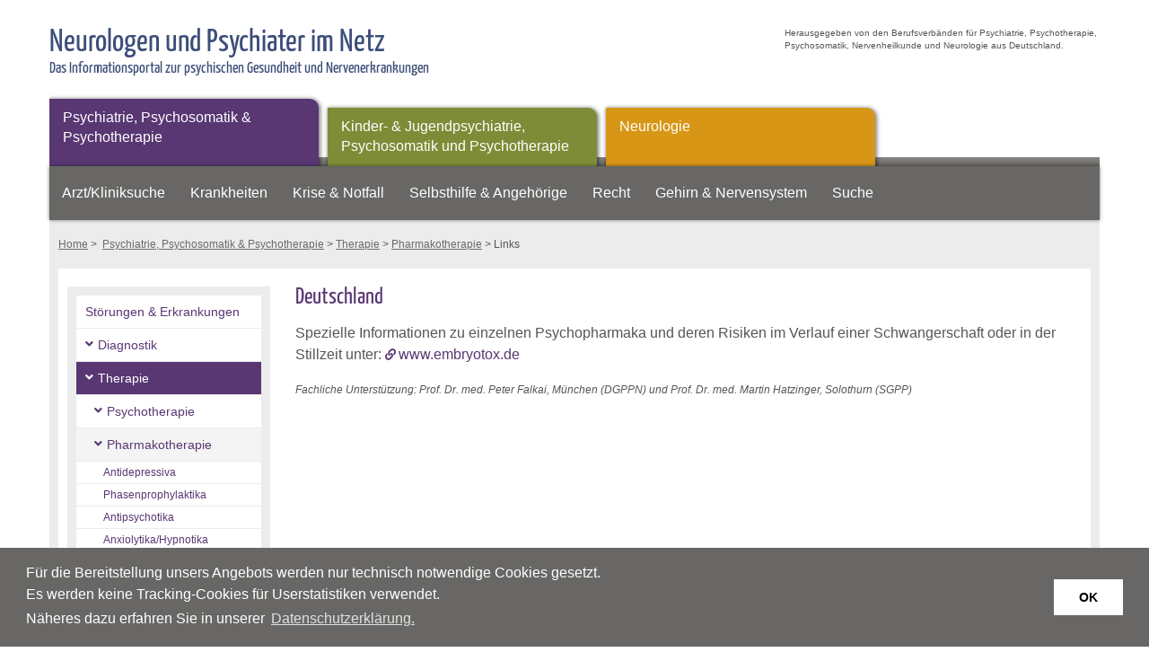

--- FILE ---
content_type: text/html; charset=utf-8
request_url: https://www.neurologen-und-psychiater-im-netz.org/psychiatrie-psychosomatik-psychotherapie/therapie/pharmakotherapie/links/
body_size: 5355
content:
<!DOCTYPE html>
<html dir="ltr" lang="de-de">
<head>

<meta charset="utf-8">
<!-- 
	This website is powered by TYPO3 - inspiring people to share!
	TYPO3 is a free open source Content Management Framework initially created by Kasper Skaarhoj and licensed under GNU/GPL.
	TYPO3 is copyright 1998-2026 of Kasper Skaarhoj. Extensions are copyright of their respective owners.
	Information and contribution at https://typo3.org/
-->




<meta name="generator" content="TYPO3 CMS">
<meta name="robots" content="index, follow">
<meta name="viewport" content="width=device-width, initial-scale=1.0, maximum-scale=5.0, user-scalable=yes">
<meta name="twitter:card" content="summary">
<meta name="revisit-after" content="3 days">


<link rel="stylesheet" type="text/css" href="https://www.neurologen-und-psychiater-im-netz.org/typo3temp/assets/compressed/merged-07766a8c4ca4513660429a2f0a698139-904d294c13c1ec23de67ee3035457c70.css.gzip?1637658068" media="all">
<link rel="stylesheet" type="text/css" href="https://www.neurologen-und-psychiater-im-netz.org/typo3temp/assets/compressed/merged-42f2a2b0ad73d3b1da8c51371461ba10-b99e6944ab210d80475c6a8fa42e29a2.css.gzip?1744368512" media="screen">
<link rel="stylesheet" type="text/css" href="https://www.neurologen-und-psychiater-im-netz.org/typo3temp/assets/compressed/merged-045ec914837f56fcf939fee42ba63abb-eb87529687aa394a1dd4aa8a4bb1f4f3.css.gzip?1637657271" media="only screen and (min-width: 0px) and (max-width: 950px)">






<title> Links &raquo;  Pharmakotherapie &raquo;  Therapie &raquo;  Psychiatrie, Psychosomatik &amp; Psychotherapie &raquo;  Neurologen und Psychiater im Netz &raquo; </title>
<link rel="canonical" href="https://www.neurologen-und-psychiater-im-netz.org/psychiatrie-psychosomatik-psychotherapie/therapie/pharmakotherapie/links/">
</head>
<body>
<div id="headerwrapper" role="banner">
  <div class="topheader">
    <a href="https://www.neurologen-und-psychiater-im-netz.org/" title="Neurologen und Psychiater im Netz">
      <div class="headertitle">
        <div class="headertext">
        	<h5>Neurologen und Psychiater im Netz</h5>
        	<p>Das Informationsportal zur psychischen Gesundheit und Nervenerkrankungen</p>
        </div>
      </div>
     </a>
    <div class="herausgeber">
     <p>Herausgegeben von den Berufsverb&auml;nden f&uuml;r Psychiatrie, Psychotherapie, Psychosomatik, Nervenheilkunde und Neurologie aus Deutschland.</p></div>
</div> 
<div id="navwrapper" style="position:relative;">
  <div class="catnav" role="navigation" aria-label="Navigation Hauptkategorien"><ul><li class="psych active"><a href="/psychiatrie-psychosomatik-psychotherapie/" title="Psychiatrie, Psychosomatik &amp; Psychotherapie">Psychiatrie, Psychosomatik &amp; Psychotherapie</a></li><li class="kpsych"><a href="/kinder-jugendpsychiatrie-psychosomatik-und-psychotherapie/" title="Kinder- &amp; Jugendpsychiatrie, Psychosomatik und Psychotherapie">Kinder- &amp; Jugendpsychiatrie, Psychosomatik und Psychotherapie</a></li><li class="neuro"><a href="/neurologie/" title="Neurologie">Neurologie</a></li></ul></div>
  <div id="nav" role="navigation" aria-label="Navigation Themen">
    <ul><li><a href="https://www.neurologen-und-psychiater-im-netz.org/aerzte/suche.html" target="_blank" title="Arzt/Kliniksuche">Arzt/Kliniksuche</a></li><li><a href="/krankheiten/" title="Krankheiten">Krankheiten</a></li><li><a href="/krise-notfall/akute-psychische-krise/" title="Krise &amp; Notfall">Krise &amp; Notfall</a></li><li><a href="/selbsthilfe-angehoerige/selbsthilfe/" title="Selbsthilfe &amp; Angeh&ouml;rige">Selbsthilfe &amp; Angeh&ouml;rige</a></li><li><a href="/recht/" title="Recht">Recht</a></li><li><a href="/gehirn-nervensystem/" title="Gehirn &amp; Nervensystem">Gehirn &amp; Nervensystem</a></li><li><a href="/suche/" title="Suche">Suche</a></li></ul>
  </div>
  <div id="mobnav">
    <ul id="menu"><li class="active"><a href="/psychiatrie-psychosomatik-psychotherapie/" title="Psychiatrie, Psychosomatik &amp; Psychotherapie">Psychiatrie, Psychosomatik &amp; Psychotherapie</a><ul><li><a href="/psychiatrie-psychosomatik-psychotherapie/stoerungen-erkrankungen/">St&ouml;rungen &amp; Erkrankungen</a></li><li><a href="/psychiatrie-psychosomatik-psychotherapie/diagnostik/">Diagnostik</a><ul><li><a href="/psychiatrie-psychosomatik-psychotherapie/diagnostik/psychiatrisch-psychotherapeutisches-gespraech/">Psychiatrisch-Psychotherapeutisches Gespr&auml;ch</a></li><li><a href="/psychiatrie-psychosomatik-psychotherapie/diagnostik/koerperliche-untersuchung/">K&ouml;rperliche Untersuchung</a></li><li><a href="/psychiatrie-psychosomatik-psychotherapie/diagnostik/zusatzdiagnostik/">Zusatzdiagnostik</a></li></ul></li><li class="active2"><a href="/psychiatrie-psychosomatik-psychotherapie/therapie/" title="Therapie">Therapie</a><ul><li><a href="/psychiatrie-psychosomatik-psychotherapie/therapie/psychotherapie/">Psychotherapie</a></li><li class="active3"><a href="/psychiatrie-psychosomatik-psychotherapie/therapie/pharmakotherapie/" title="Pharmakotherapie">Pharmakotherapie</a></li><li><a href="/psychiatrie-psychosomatik-psychotherapie/therapie/psychoedukation/">Psychoedukation</a></li><li><a href="/psychiatrie-psychosomatik-psychotherapie/therapie/soziotherapie/">Soziotherapie</a></li><li><a href="/psychiatrie-psychosomatik-psychotherapie/therapie/entspannungsverfahren/">Entspannungsverfahren</a></li><li><a href="/psychiatrie-psychosomatik-psychotherapie/therapie/ergotherapie/">Ergotherapie</a></li></ul></li><li><a href="/psychiatrie-psychosomatik-psychotherapie/risikofaktoren/">Risikofaktoren</a><ul><li><a href="/psychiatrie-psychosomatik-psychotherapie/risikofaktoren/arbeitsleben/">Arbeitsleben</a></li><li><a href="/psychiatrie-psychosomatik-psychotherapie/risikofaktoren/alter/">Alter</a></li><li><a href="/psychiatrie-psychosomatik-psychotherapie/risikofaktoren/traumata-schwere-belastungen/">Traumata &amp; schwere Belastungen</a></li></ul></li><li><a href="/psychiatrie-psychosomatik-psychotherapie/news-archiv/">News-Archiv</a></li><li><a href="/psychiatrie-psychosomatik-psychotherapie/ratgeber-archiv/">Ratgeber-Archiv</a></li></ul></li><li><a href="/kinder-jugendpsychiatrie-psychosomatik-und-psychotherapie/">Kinder- &amp; Jugendpsychiatrie, Psychosomatik und Psychotherapie</a><ul><li><a href="/kinder-jugendpsychiatrie-psychosomatik-und-psychotherapie/stoerungen-erkrankungen/">St&ouml;rungen &amp; Erkrankungen</a><ul><li><a href="/kinder-jugendpsychiatrie-psychosomatik-und-psychotherapie/stoerungen-erkrankungen/magersucht-anorexia-nervosa/was-ist-magersucht/">Anorexia nervosa (Magersucht)</a></li><li><a href="/kinder-jugendpsychiatrie-psychosomatik-und-psychotherapie/stoerungen-erkrankungen/magersucht-anorexia-nervosa/was-ist-magersucht/">Magersucht (Anorexia nervosa)</a></li></ul></li><li><a href="/kinder-jugendpsychiatrie-psychosomatik-und-psychotherapie/diagnostik/">Diagnostik</a><ul><li><a href="/kinder-jugendpsychiatrie-psychosomatik-und-psychotherapie/diagnostik/vorgeschichte-anamnese/">Vorgeschichte (Anamnese)</a></li><li><a href="/kinder-jugendpsychiatrie-psychosomatik-und-psychotherapie/diagnostik/psychischer-befund/">Psychischer Befund</a></li><li><a href="/kinder-jugendpsychiatrie-psychosomatik-und-psychotherapie/diagnostik/frageboegen-und-test/">Frageb&ouml;gen und Test</a></li><li><a href="/kinder-jugendpsychiatrie-psychosomatik-und-psychotherapie/diagnostik/koerperliche-untersuchung/">K&ouml;rperliche Untersuchung</a></li></ul></li><li><a href="/kinder-jugendpsychiatrie-psychosomatik-und-psychotherapie/therapie/">Therapie</a><ul><li><a href="/kinder-jugendpsychiatrie-psychosomatik-und-psychotherapie/therapie/psychotherapie/">Psychotherapie</a></li></ul></li><li><a href="/kinder-jugendpsychiatrie-psychosomatik-und-psychotherapie/risikofaktoren/">Risikofaktoren</a><ul><li><a href="/kinder-jugendpsychiatrie-psychosomatik-und-psychotherapie/risikofaktoren/alkohol-und-drogenkonsum-in-der-familie/">Alkohol- und Drogenkonsum in der Familie</a></li><li><a href="/kinder-jugendpsychiatrie-psychosomatik-und-psychotherapie/risikofaktoren/psychische-erkrankung-bei-eltern/">Psychische Erkrankung bei Eltern</a></li><li><a href="/kinder-jugendpsychiatrie-psychosomatik-und-psychotherapie/risikofaktoren/sexueller-missbrauch/">Sexueller Missbrauch</a></li><li><a href="/kinder-jugendpsychiatrie-psychosomatik-und-psychotherapie/risikofaktoren/trennung/scheidung/">Trennung/Scheidung</a></li></ul></li><li><a href="/kinder-jugendpsychiatrie-psychosomatik-und-psychotherapie/warnzeichen/">Warnzeichen</a><ul><li><a href="/kinder-jugendpsychiatrie-psychosomatik-und-psychotherapie/warnzeichen/adoleszenz-adoleszenzkrisen/">Adoleszenz &amp; Adoleszenzkrisen</a></li><li><a href="/kinder-jugendpsychiatrie-psychosomatik-und-psychotherapie/warnzeichen/aengstlichkeit-anzeichen-fuer-behandlungsbeduerftige-aengste/">&Auml;ngstlichkeit &amp; Anzeichen f&uuml;r behandlungsbed&uuml;rftige &Auml;ngste</a></li><li><a href="/kinder-jugendpsychiatrie-psychosomatik-und-psychotherapie/warnzeichen/alkohol-und/oder-drogenkonsum/">Alkohol- und/oder Drogenkonsum</a></li><li><a href="/kinder-jugendpsychiatrie-psychosomatik-und-psychotherapie/warnzeichen/selbstverletzendes-verhalten-svv/">Selbstverletzendes Verhalten (SVV)</a></li><li><a href="/kinder-jugendpsychiatrie-psychosomatik-und-psychotherapie/warnzeichen/suizidabsichten-suizidversuch/">Suizidabsichten &amp; Suizidversuch</a></li></ul></li><li><a href="/kinder-jugendpsychiatrie-psychosomatik-und-psychotherapie/news-archiv/">News-Archiv</a></li><li><a href="/kinder-jugendpsychiatrie-psychosomatik-und-psychotherapie/ratgeber-archiv/">Ratgeber-Archiv</a></li></ul></li><li><a href="/neurologie/">Neurologie</a><ul><li><a href="/neurologie/erkrankungen/">Erkrankungen</a></li><li><a href="/neurologie/diagnostik/">Diagnostik</a><ul><li><a href="/neurologie/diagnostik/zusatzuntersuchungen/">Zusatzuntersuchungen</a></li></ul></li><li><a href="/neurologie/news-archiv/">News-Archiv</a></li><li><a href="/neurologie/ratgeber-archiv/">Ratgeber-Archiv</a></li></ul></li><li><a href="https://www.neurologen-und-psychiater-im-netz.org/aerzte/suche.html" target="_blank" style="background-image: none;" title="Arzt/Kliniksuche">Arzt/Kliniksuche</a></li><li><a href="/krankheiten/" style="background-image: none;" title="Krankheiten">Krankheiten</a></li><li><a href="/krise-notfall/akute-psychische-krise/">Krise &amp; Notfall</a><ul><li><a href="/krise-notfall/akute-psychische-krise/">Akute Psychische Krise</a></li><li><a href="/krise-notfall/suizid/">Suizid</a><ul><li><a href="/krise-notfall/suizid/akute-suizidgefahr/">Akute Suizidgefahr</a></li><li><a href="/krise-notfall/suizid/verdacht-auf-suizidgefaehrdung/">Verdacht auf Suizidgef&auml;hrdung</a></li></ul></li><li><a href="/krise-notfall/schlaganfall/">Schlaganfall</a></li><li><a href="/krise-notfall/apotheken-notdienste/">Apotheken-Notdienste</a></li><li><a href="/krise-notfall/links/">Links</a></li></ul></li><li><a href="/selbsthilfe-angehoerige/selbsthilfe/">Selbsthilfe &amp; Angeh&ouml;rige</a><ul><li><a href="/selbsthilfe-angehoerige/selbsthilfe/">Selbsthilfe</a><ul><li><a href="/selbsthilfe-angehoerige/selbsthilfe/persoenliche-selbsthilfe/">Pers&ouml;nliche Selbsthilfe</a></li><li><a href="/selbsthilfe-angehoerige/selbsthilfe/selbsthilfegruppen/">Selbsthilfegruppen</a></li></ul></li><li><a href="/selbsthilfe-angehoerige/angehoerige/">Angeh&ouml;rige</a></li><li><a href="/selbsthilfe-angehoerige/links/">Links</a></li></ul></li><li><a href="/recht/">Recht</a><ul><li><a href="/recht/selbstbestimmungsrecht/">Selbstbestimmungsrecht</a></li><li><a href="/recht/betreuungsrecht/">Betreuungsrecht</a></li><li><a href="/recht/vorsorgevollmacht/">Vorsorgevollmacht</a></li><li><a href="/recht/patientenverfuegung/">Patientenverf&uuml;gung</a></li><li><a href="/recht/zwangsbehandlung/">Zwangsbehandlung</a></li><li><a href="/recht/patientenaufklaerung/">Patientenaufkl&auml;rung</a></li><li><a href="/recht/einsichtsrecht-in-krankenunterlagen/">Einsichtsrecht in Krankenunterlagen</a></li><li><a href="/recht/aerztliche-schweigepflicht/">&Auml;rztliche Schweigepflicht</a></li><li><a href="/recht/links-broschueren/">Links &amp; Brosch&uuml;ren</a></li></ul></li><li><a href="/gehirn-nervensystem/">Gehirn &amp; Nervensystem</a><ul><li><a href="/gehirn-nervensystem/aufbau/">Aufbau</a></li><li><a href="/gehirn-nervensystem/entwicklung/">Entwicklung</a></li><li><a href="/gehirn-nervensystem/funktion/">Funktion</a></li><li><a href="/gehirn-nervensystem/fehlfunktionen/schaeden/">Fehlfunktionen / Sch&auml;den</a></li><li><a href="/gehirn-nervensystem/bewusstsein/">Bewusstsein</a></li><li><a href="/gehirn-nervensystem/quellen/">Quellen</a></li></ul></li><li><a href="/news-archiv/">News-Archiv</a><ul><li><a href="/psychiatrie-psychosomatik-psychotherapie/news-archiv/">Psychiatrie, Psychosomatik &amp; Psychotherapie (News)</a></li><li><a href="/kinder-jugendpsychiatrie-psychosomatik-und-psychotherapie/news-archiv/">Kinder- &amp; Jugendpsychiatrie, Psychosomatik &amp; Psychotherapie (News)</a></li><li><a href="/neurologie/news-archiv/">Neurologie (News)</a></li></ul></li><li><a href="/ratgeber-archiv/">Ratgeber-Archiv</a><ul><li><a href="/psychiatrie-psychosomatik-psychotherapie/ratgeber-archiv/">Psychiatrie, Psychosomatik &amp; Psychotherapie (Ratgeber)</a></li><li><a href="/kinder-jugendpsychiatrie-psychosomatik-und-psychotherapie/ratgeber-archiv/">Kinder- &amp; Jugendpsychiatrie, Psychosomatik &amp; Psychotherapie (Ratgeber)</a></li><li><a href="/neurologie/ratgeber-archiv/">Neurologie (Ratgeber)</a></li></ul></li><li><a href="/suche/" style="background-image: none;" title="Suche">Suche</a></li></ul>
  </div>
</div>
</div>
<div id="breadcrumbs" role="navigation" aria-label="Breadcrumb-Navigation der Seitenebene"><a href="/" title="Startseite Asthmaschulung.de">Home</a> &gt;&nbsp; <a href="/psychiatrie-psychosomatik-psychotherapie/" title="Psychiatrie, Psychosomatik &amp; Psychotherapie">Psychiatrie, Psychosomatik &amp; Psychotherapie</a> &gt;  <a href="/psychiatrie-psychosomatik-psychotherapie/therapie/" title="Therapie">Therapie</a> &gt;  <a href="/psychiatrie-psychosomatik-psychotherapie/therapie/pharmakotherapie/" title="Pharmakotherapie">Pharmakotherapie</a> &gt; Links</div>
<div class="content">
  <div class="pagenav">
    <div class="subnav psych" role="navigation" aria-label="Navigation Unterseiten"><ul><li><a href="/psychiatrie-psychosomatik-psychotherapie/stoerungen-erkrankungen/" title="St&ouml;rungen &amp; Erkrankungen">St&ouml;rungen &amp; Erkrankungen</a></li><li><a href="/psychiatrie-psychosomatik-psychotherapie/diagnostik/" class="sub" title="Diagnostik">Diagnostik</a></li><li class="psych"><a href="/psychiatrie-psychosomatik-psychotherapie/therapie/" class="sub act" title="Therapie">Therapie</a><ul><li><a href="/psychiatrie-psychosomatik-psychotherapie/therapie/psychotherapie/" class="sub" title="Psychotherapie">Psychotherapie</a></li><li class="psych"><a href="/psychiatrie-psychosomatik-psychotherapie/therapie/pharmakotherapie/" class="sub act" title="Pharmakotherapie">Pharmakotherapie</a><ul><li><a href="/psychiatrie-psychosomatik-psychotherapie/therapie/pharmakotherapie/antidepressiva/" title="Antidepressiva">Antidepressiva</a></li><li><a href="/psychiatrie-psychosomatik-psychotherapie/therapie/pharmakotherapie/phasenprophylaktika/" title="Phasenprophylaktika">Phasenprophylaktika</a></li><li><a href="/psychiatrie-psychosomatik-psychotherapie/therapie/pharmakotherapie/antipsychotika/" title="Antipsychotika">Antipsychotika</a></li><li><a href="/psychiatrie-psychosomatik-psychotherapie/therapie/pharmakotherapie/anxiolytika/hypnotika/" title="Anxiolytika/Hypnotika">Anxiolytika/Hypnotika</a></li><li><a href="/psychiatrie-psychosomatik-psychotherapie/therapie/pharmakotherapie/antidementiva/" title="Antidementiva">Antidementiva</a></li><li><a href="/psychiatrie-psychosomatik-psychotherapie/therapie/pharmakotherapie/psychostimulanzien/" title="Psychostimulanzien">Psychostimulanzien</a></li><li><a href="/psychiatrie-psychosomatik-psychotherapie/therapie/pharmakotherapie/entwoehnungsmittel/" title="Entw&ouml;hnungsmittel">Entw&ouml;hnungsmittel</a></li><li><a href="/psychiatrie-psychosomatik-psychotherapie/therapie/pharmakotherapie/psychopharmaka-im-alter/" title="Psychopharmaka im Alter">Psychopharmaka im Alter</a></li><li><a href="/psychiatrie-psychosomatik-psychotherapie/therapie/pharmakotherapie/psychopharmaka-in-schwangerschaft-und-stillzeit/" title="Psychopharmaka in Schwangerschaft und Stillzeit">Psychopharmaka in Schwangerschaft und Stillzeit</a></li><li><a href="/psychiatrie-psychosomatik-psychotherapie/therapie/pharmakotherapie/missbrauch-und-abhaengigkeit-von-psychopharmka/" title="Missbrauch und Abh&auml;ngigkeit von Psychopharmka">Missbrauch und Abh&auml;ngigkeit von Psychopharmka</a></li><li class="psych"><a href="/psychiatrie-psychosomatik-psychotherapie/therapie/pharmakotherapie/links/" class="act" title="Links">Links</a></li></ul></li><li><a href="/psychiatrie-psychosomatik-psychotherapie/therapie/psychoedukation/" class="sub" title="Psychoedukation">Psychoedukation</a></li><li><a href="/psychiatrie-psychosomatik-psychotherapie/therapie/soziotherapie/" class="sub" title="Soziotherapie">Soziotherapie</a></li><li><a href="/psychiatrie-psychosomatik-psychotherapie/therapie/entspannungsverfahren/" class="sub" title="Entspannungsverfahren">Entspannungsverfahren</a></li><li><a href="/psychiatrie-psychosomatik-psychotherapie/therapie/ergotherapie/" class="sub" title="Ergotherapie">Ergotherapie</a></li></ul></li><li><a href="/psychiatrie-psychosomatik-psychotherapie/risikofaktoren/" class="sub" title="Risikofaktoren">Risikofaktoren</a></li><li><a href="/psychiatrie-psychosomatik-psychotherapie/news-archiv/" title="News-Archiv">News-Archiv</a></li><li><a href="/psychiatrie-psychosomatik-psychotherapie/ratgeber-archiv/" title="Ratgeber-Archiv">Ratgeber-Archiv</a></li></ul></div>
  	<div class="subnav psych" role="navigation" aria-label="Navigation Unterseiten"><p>Begriffe</p><ul><li><a href="/psychiatrie-psychosomatik-psychotherapie/psychiatrie/" title="Psychiatrie">Psychiatrie</a></li><li><a href="/psychiatrie-psychosomatik-psychotherapie/psychotherapie/" title="Psychotherapie">Psychotherapie</a></li><li><a href="/psychiatrie-psychosomatik-psychotherapie/psychosomatik/" title="Psychosomatik">Psychosomatik</a></li></ul></div>
  </div>
  
  
    <div class="main psychcontent" role="main">
      
    

            <div id="c123" class="frame frame-default frame-type-textpic frame-layout-0">
                
                
                    



                
                

    
        

    



    


                

    <div class="ce-textpic ce-center ce-above">
        
            



        

        
                <div class="ce-bodytext">
                    
                    <h3>Deutschland</h3>
<p></p><p>Spezielle Informationen zu einzelnen Psychopharmaka und deren Risiken im Verlauf einer Schwangerschaft oder in der Stillzeit unter: <a href="http://www.embryotox.de" target="_blank" rel="noreferrer">www.embryotox.de</a></p>
                </div>
            

        
    </div>


                
                    



                
                
                    



                
            </div>

        


      <div class="editor">
	
		<p class="author">Fachliche Unterst&uuml;tzung: Prof. Dr. med. Peter Falkai, M&uuml;nchen (DGPPN) und Prof. Dr. med. Martin Hatzinger, Solothurn (SGPP)</p>
	
		
</div>
    </div>
  
</div>
<div id="footerwrapper">
  <div class="footer" role="contentinfo"><div class="twocol">
    

            <div id="c798" class="frame frame-default frame-type-textpic frame-layout-0">
                
                
                    



                
                

    
        

    



    


                

    <div class="ce-textpic ce-center ce-above">
        
            



        

        
                <div class="ce-bodytext">
                    
                    <p><strong>&copy; Neurologen und Psychiater im Netz</strong></p>
<p><a href="/impressum/" title="Impressum">Impressum</a></p>
<p><a href="/disclaimer/" title="Disclaimer">Disclaimer</a></p>
<p><a href="/datenschutz/" title="Datenschutz">Datenschutz</a></p>
<p><a href="/barrierefreiheit/">Barrierefreiheit</a></p>
<p><a href="/fachorganisationen/" title="Fachorganisationen">Fachorganisationen</a></p>
<p><a href="/kontakt/" title="Kontakt f&uuml;r &Auml;rzte &amp; Kliniken">Kontakt f&uuml;r &Auml;rzte &amp; Kliniken</a></p>
                </div>
            

        
    </div>


                
                    



                
                
                    



                
            </div>

        

</div><div class="twocol">
    

            <div id="c804" class="frame frame-default frame-type-textpic frame-layout-0">
                
                
                    



                
                

    
        

    



    


                

    <div class="ce-textpic ce-right ce-below">
        

        
                <div class="ce-bodytext">
                    
                    <p><strong>Herausgeber</strong></p>
<p>Berufsverb&auml;nde f&uuml;r Psychiatrie, Psychotherapie, Psychosomatik, Nervenheilkunde und Neurologie aus Deutschland:</p>
<p><a href="https://www.berufsverband-neurologen.de/" target="_blank" class="external-link" rel="noreferrer">Berufsverband Deutscher Neurologen e.V. (BDN)</a>&nbsp; &nbsp; &nbsp; &nbsp; &nbsp; &nbsp; &nbsp; &nbsp; &nbsp;&nbsp;<br> <a href="https://www.berufsverband-nervenaerzte.de/" target="_blank" class="external-link" rel="noreferrer">Berufsverband Deutscher Nerven&auml;rzte e.V. (BVDN)</a><br> <a href="https://www.berufsverband-psychiater.de/" target="_blank" class="external-link" rel="noreferrer">Berufsverband Deutscher Psychiater e.V. (BVDP)</a></p>
                </div>
            

        
            

    <div class="ce-gallery" data-ce-columns="1" data-ce-images="1">
        
        
            <div class="ce-row">
                
                    
                        <div class="ce-column">
                            

        
<figure class="image">
    
            
                    
<img class="image-embed-item" src="https://www.neurologen-und-psychiater-im-netz.org/fileadmin/bilder/projektgebundene_Bilder/Datenschutz_Siegel_Rund_small.png" width="100" height="100" loading="lazy" alt="">


                
        
    
</figure>


    


                        </div>
                    
                
            </div>
        
        
    </div>



        
    </div>


                
                    



                
                
                    



                
            </div>

        

</div></div>
</div>

<script src="https://www.neurologen-und-psychiater-im-netz.org/typo3temp/assets/compressed/merged-83dbfbe0b0517ab77d32df6137740541-5396525e07aa18460068629c2730ecfe.js.gzip?1637657270"></script>
<script src="https://www.neurologen-und-psychiater-im-netz.org/typo3temp/assets/compressed/merged-46e3563593e0aac32d0f2f146ad4edde-5616d78829e35f3feb5f8840482fd626.js.gzip?1685440383"></script>

<script >$(window).load(function() {
  $('.flexslider').flexslider({
    animation: "slide",
    animationSpeed: "2000",
    slideshowSpeed: "15000"
  });
});</script ><script>$(".accordion").each(function () {$(this).accordion( {active: false,collapsible: true,heightStyle: "content"})});</script><script type="text/javascript">$(document).ready(function(){$('#menu').slicknav({'label':'',allowParentLinks:'true',prependTo:'#mobnav'});});</script><script>
 window.addEventListener("load", function(){
 window.cookieconsent.initialise({
  "palette": {
    "popup": {
      "background": "rgb(104, 103, 101)",
     "text": "#ffffff"
},
    "button": {
      "background": "#ffffff"
    }
  },
  "content": {
    "message": "Für die Bereitstellung unsers Angebots werden nur technisch notwendige Cookies gesetzt.<br>Es werden keine Tracking-Cookies für Userstatistiken verwendet.<br>Näheres dazu erfahren Sie in unserer",
    "dismiss": "OK",
    "link": "Datenschutzerklärung.",
    "href": "/datenschutz/"
  }
})});
</script><!-- Matomo -->
<script type="text/javascript">
  var _paq = window._paq = window._paq || [];
  /* tracker methods like "setCustomDimension" should be called before "trackPageView" */
  _paq.push(["disableCookies"]);
  _paq.push(['trackPageView']);
  _paq.push(['enableLinkTracking']);
  (function() {
    var u="https://matomo.neurologen-und-psychiater-im-netz.org/";
    _paq.push(['setTrackerUrl', u+'matomo.php']);
    _paq.push(['setSiteId', '7']);
    _paq.push(['trackAllContentImpressions']);
    var d=document, g=d.createElement('script'), s=d.getElementsByTagName('script')[0];
    g.type='text/javascript'; g.async=true; g.src=u+'matomo.js'; s.parentNode.insertBefore(g,s);
  })();
</script>
<noscript><p><img src="https://matomo.neurologen-und-psychiater-im-netz.org/matomo.php?idsite=7&amp;rec=1" style="border:0;" alt=""></p></noscript>
<!-- End Matomo Code -->
</body>
</html>
